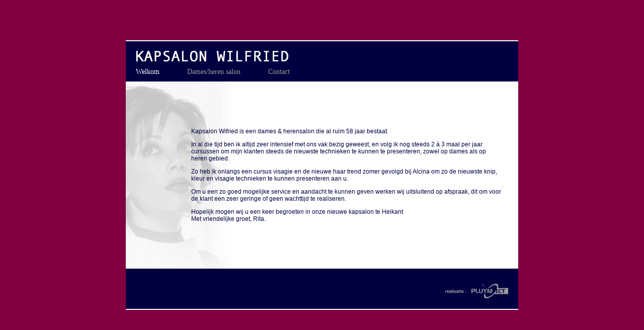

--- FILE ---
content_type: text/html
request_url: https://www.kapsalonwilfried.nl/
body_size: 203
content:
<HTML>
<meta http-equiv="content-type" content="text/html;charset=utf-8" />
<HEAD>
<META HTTP-EQUIV="Content-Type" CONTENT="text/html;charset=UTF-8"><META HTTP-EQUIV="Refresh" CONTENT="0; URL=welkom/index.html"><TITLE>Page has moved</TITLE>
</HEAD>
<BODY>
</BODY>
</HTML>


--- FILE ---
content_type: text/html
request_url: https://www.kapsalonwilfried.nl/welkom/index.html
body_size: 1855
content:
<!DOCTYPE html PUBLIC "-//W3C//DTD XHTML 1.0 Strict//NL" "http://www.w3.org/TR/xhtml1/DTD/xhtml1-strict.dtd">
<html xmlns="http://www.w3.org/1999/xhtml" xml:lang="nl">
<meta http-equiv="content-type" content="text/html;charset=utf-8" />
<head>

<meta http-equiv="Content-Type" content="text/html; charset=utf-8" />
<!-- 
	Deze website is ontwikkeld door Pluym ICT
	
	Drieschouwen Zuid 8, 4571 RW Axel, Nederland
	http://www.pluym.com | info@pluym.com

	This website is powered by TYPO3 - inspiring people to share!
	TYPO3 is a free open source Content Management Framework initially created by Kasper Skaarhoj and licensed under GNU/GPL.
	TYPO3 is copyright 1998-2017 of Kasper Skaarhoj. Extensions are copyright of their respective owners.
	Information and contribution at http://typo3.org/
-->

<base  />

<title>Welkom: Kapsalon Wilfried</title>
<meta name="generator" content="TYPO3 CMS" />


<link rel="stylesheet" type="text/css" href="../typo3temp/stylesheet_5d4307e36c7b18.css?1617265620" media="all" />
<link rel="stylesheet" type="text/css" href="../typo3conf/ext/cl_jquery_fancybox/Resources/Public/CSS/jquery.fancybox6f9f.css?1437646909" media="screen" />
<link rel="stylesheet" type="text/css" href="../fileadmin/template/kapsalon/css/stijl7319.css?1472115231" media="all" />



<script src="../typo3temp/javascript_9a38f347857b18.js?1617265620" type="text/javascript"></script>


<link href="../favicon.ico" type="image/x-icon" rel="icon" />
<link href="../favicon.ico" type="image/x-icon" rel="shortcut icon" />

<!-- Google Analytics -->
<script async src="https://www.googletagmanager.com/gtag/js?id=G-3976Z8ZF8L"></script>
<script>
	window.dataLayer = window.dataLayer || [];
        function gtag(){dataLayer.push(arguments);}
        gtag('js', new Date());
        gtag('config', 'G-3976Z8ZF8L');
</script>
<!-- Google Analytics End -->

</head>
<body>

<div id="wrapper">
  <div id="container">
    <div id="header">
      <div id="schwarzkopf"><a href="http://www.schwarzkopf-professional.nl/"><img src="../fileadmin/template/kapsalon/images/leeg.png" alt="Schwarzkopf professional" width="97" height="55" border="0" /></a></div>
      <div id="navigatie"> <div class="horiznav1-act"><a href="index.html">Welkom</a></div><div class="horiznav1"><a href="../damesheren-salon/index.html">Dames/heren salon</a></div><div class="horiznav1"><a href="../contact/index.html">Contact</a></div> 
      </div>
    </div>
    <div id="inhoud">
      <div id="normaal"><!--TYPO3SEARCH_begin--> 
        <a name="21"></a><div id="c21" class="csc-default"><p class="bodytext">Kapsalon Wifried is een dames &amp; herensalon die al ruim 58 jaar bestaat.</p>
<p class="bodytext">In al die tijd ben ik altijd zeer intensief met ons vak bezig geweest, en volg ik nog steeds 2 à 3 maal per jaar cursussen om mijn klanten steeds de nieuwste technieken te kunnen te presenteren, zowel op dames als op heren gebied.</p>
<p class="bodytext">Zo heb ik onlangs een&nbsp;cursus visagie en de nieuwe haar trend zomer gevolgd bij Alcina om&nbsp;zo&nbsp;de nieuwste knip, kleur en visagie technieken te&nbsp;kunnen presenteren aan u.</p>
<p class="bodytext">Om u een zo goed mogelijke service en aandacht te kunnen geven werken wij uitsluitend op afspraak, dit om voor de klant een zeer geringe of geen wachttijd te realiseren.</p>
<p class="bodytext">Hopelijk mogen wij u een keer begroeten in onze nieuwe kapsalon te Heikant<br />Met vriendelijke groet, Rita.</p></div> 
      </div>
      <div id="rechts"> 
         
      <!--TYPO3SEARCH_end--></div>
       </div>
    <div id="footer">
      <div id="pluymict"><a href="http://www.pluym.com/websites/"><img src="../fileadmin/template/kapsalon/images/leeg.png" alt="realisatie: Pluym ICT" width="125" height="29" border="0" /></a></div>
    </div>
  </div>
</div>

<script src="../typo3conf/ext/cl_jquery_fancybox/Resources/Public/JavaScript/jquery.mousewheel-3.0.6.pack6f9f.js?1437646909" type="text/javascript"></script>
<script src="../typo3conf/ext/cl_jquery_fancybox/Resources/Public/JavaScript/jquery.fancybox6f9f.js?1437646909" type="text/javascript"></script>
<script src="../typo3conf/ext/cl_jquery_fancybox/Resources/Public/JavaScript/helper6f9f.js?1437646909" type="text/javascript"></script>
<script src="../typo3temp/javascript_6c0a5b3afe7b18.js?1617265620" type="text/javascript"></script>


</body>
</html>


--- FILE ---
content_type: text/css
request_url: https://www.kapsalonwilfried.nl/fileadmin/template/kapsalon/css/stijl7319.css?1472115231
body_size: 700
content:
body {
	background-color: #800040;
	color: #000040;
	font-family: Arial, Helvetica, sans-serif;
	font-size: 12px;
	margin-top: 80px;
}
#wrapper {
	width: 780px;
	margin-right: auto;
	margin-left: auto;
}
#container {
	width: 780px;
	min-height: 560px;
	margin-top: auto;
	margin-bottom: auto;
	height: auto;
}
#header {
	height: 80px;
	width: 780px;
	border-top-width: 2px;
	border-top-style: solid;
	border-right-style: none;
	border-bottom-style: none;
	border-left-style: none;
	background-color: #000040;
	border-top-color: #FFF;
	background-image: url(../images/naam.png);
	background-repeat: no-repeat;
	background-position: 20px 18px;
	position: relative;
}
#schwarzkopf {
	display: none;
}
#schwarzkopf a{
	float: right;
	margin-top: 12px;
	margin-right: 20px;
	height: 55px;
	width: 97px;
	display: block;
	background-image: url(../images/schwarzkopf.png);
}
#schwarzkopf a:hover{
	float: right;
	margin-top: 12px;
	margin-right: 20px;
	height: 55px;
	width: 97px;
	display: block;
	background-image: url(../images/schwarzkopf-over.png);
}

#navigatie {
	margin-top: 53px;
}
.horiznav1 , .horiznav1-act{
	float: left;
	height: 30px;
	padding-right: 20px;
	padding-left: 20px;
	margin-right: 15px;
	font-family: Georgia, "Times New Roman", Times, serif;
}
.horiznav1 a{
	color: #999;
	text-decoration: none;
	font-size: 14px;
}
.horiznav1 a:hover{
	color: #FFF;
}
.horiznav1-act a{
	color: #FFF;
	text-decoration: none;
	font-size: 14px;
}
#inhoud {
	background-color: #FFF;
	background-image: url(../images/achtergrond_inhoud.jpg);
	background-repeat: no-repeat;
	background-position: left top;
	width: 780px;
	height: auto;
	position: relative;
	display: block;
	padding-top: 80px;
	padding-bottom: 80px;
	min-height: 200px;
}
#normaal {
	width: 620px;
	position: relative;
	margin-left: 130px;
}
#rechts {
	width: 250px;
	position: absolute;
	top: 80px;
	right: 20px;
}

#footer {
	height: 80px;
	width: 780px;
	border-top-style: none;
	border-right-style: none;
	border-bottom-style: solid;
	border-left-style: none;
	background-color: #000040;
	border-bottom-width: 2px;
	border-bottom-color: #FFF;
	position: relative;
}
#pluymict a{
	float: right;
	margin-top: 30px;
	margin-right: 20px;
	height: 29px;
	width: 125px;
	background-image: url(../images/pluymict.png);
}
#pluymict a:hover{
	float: right;
	margin-top: 30px;
	margin-right: 20px;	
	height: 29px;
	width: 125px;
	background-image: url(../images/pluymict-over.png);
}
